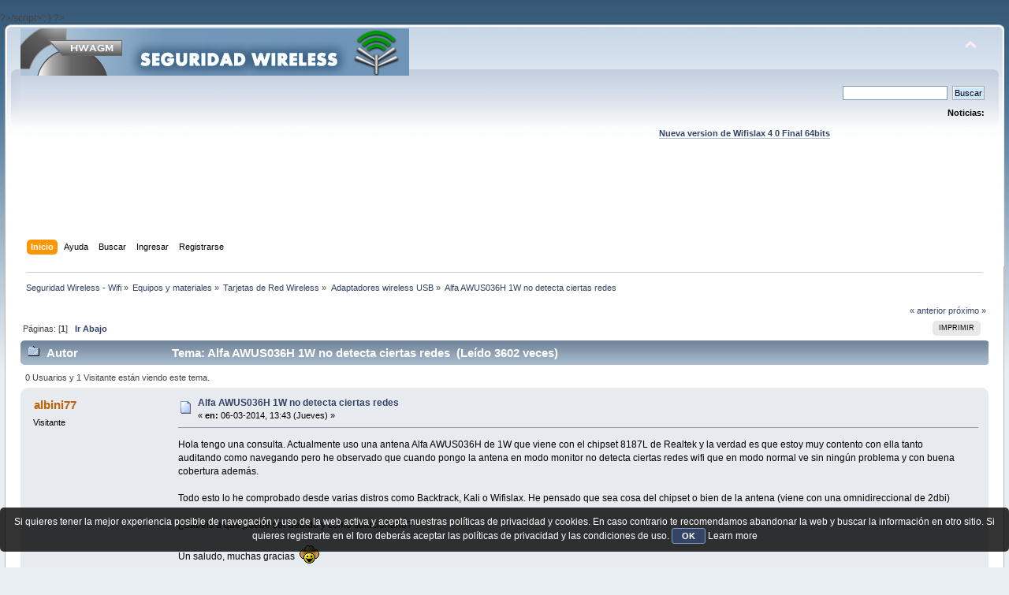

--- FILE ---
content_type: text/html; charset=UTF-8
request_url: https://foro.seguridadwireless.net/adaptadores-wireless-usb/acepta-belkin-n150-usb-adapter-el-modo-monitor/?prev_next=next
body_size: 6740
content:
?>/script>';
}

?><!DOCTYPE html PUBLIC "-//W3C//DTD XHTML 1.0 Transitional//EN" "http://www.w3.org/TR/xhtml1/DTD/xhtml1-transitional.dtd">
<html xmlns="http://www.w3.org/1999/xhtml">
<head>
	<link rel="stylesheet" type="text/css" href="https://foro.seguridadwireless.net/Themes/default/css/index.css?fin20" />
	<link rel="stylesheet" type="text/css" href="https://foro.seguridadwireless.net/Themes/default/css/webkit.css" />
	<script type="text/javascript" src="https://foro.seguridadwireless.net/Themes/default/scripts/script.js?fin20"></script>
	<script type="text/javascript" src="https://foro.seguridadwireless.net/Themes/default/scripts/theme.js?fin20"></script>
	<script type="text/javascript"><!-- // --><![CDATA[
		var smf_theme_url = "https://foro.seguridadwireless.net/Themes/default";
		var smf_default_theme_url = "https://foro.seguridadwireless.net/Themes/default";
		var smf_images_url = "https://foro.seguridadwireless.net/Themes/default/images";
		var smf_scripturl = "https://foro.seguridadwireless.net/index.php?PHPSESSID=f8e3a96c2325f978210ca477de7312c7&amp;";
		var smf_iso_case_folding = false;
		var smf_charset = "UTF-8";
		var ajax_notification_text = "Cargando...";
		var ajax_notification_cancel_text = "Cancelar";
	// ]]></script>
	<meta http-equiv="Content-Type" content="text/html; charset=UTF-8" />
	<meta name="description" content="Alfa AWUS036H 1W no detecta ciertas redes" />
	<title>Alfa AWUS036H 1W no detecta ciertas redes</title>
	<meta name="robots" content="noindex" />
	<link rel="canonical" href="https://foro.seguridadwireless.net/adaptadores-wireless-usb/alfa-awus036h-1w-no-detecta-ciertas-redes/" />
	<link rel="help" href="https://foro.seguridadwireless.net/index.php?action=help;PHPSESSID=f8e3a96c2325f978210ca477de7312c7" />
	<link rel="search" href="https://foro.seguridadwireless.net/index.php?action=search;PHPSESSID=f8e3a96c2325f978210ca477de7312c7" />
	<link rel="contents" href="https://foro.seguridadwireless.net/index.php?PHPSESSID=f8e3a96c2325f978210ca477de7312c7" />
	<link rel="alternate" type="application/rss+xml" title="Seguridad Wireless - Wifi - RSS" href="https://foro.seguridadwireless.net/index.php?type=rss;action=.xml;PHPSESSID=f8e3a96c2325f978210ca477de7312c7" />
	<link rel="index" href="https://foro.seguridadwireless.net/adaptadores-wireless-usb/?PHPSESSID=f8e3a96c2325f978210ca477de7312c7" />
	<script type="text/javascript" src="//ajax.googleapis.com/ajax/libs/jquery/1/jquery.min.js"></script>
	<script type="text/javascript">
		jQuery(document).ready(function(){
			var cookieSet = document.cookie.indexOf("eu_cookie=") != -1;
			if(!cookieSet) {
				jQuery("#cookie_button").click(function(){
					var expire = new Date();
					expire.setDate(expire.getDate() + 30);
					document.cookie = "eu_cookie=1; path=/; expires=" + expire.toUTCString();
					jQuery(".cookie_wrap").fadeOut("fast");
				});
				jQuery(".cookie_wrap").css("visibility", "visible");
			}
		});
	</script>
	<link rel="stylesheet" type="text/css" href="https://foro.seguridadwireless.net/Themes/default/css/BBCode-YouTube2.css" />
		<script type="text/javascript" src="https://foro.seguridadwireless.net/Themes/default/scripts/captcha.js"></script>
	<script type="text/javascript"><!-- // --><![CDATA[
		var smf_avatarMaxWidth = 70;
		var smf_avatarMaxHeight = 60;
	window.addEventListener("load", smf_avatarResize, false);
	// ]]></script>
	<meta http-equiv="Content-type" content="text/html; charset=utf-8"> 
<title>Widgets Magazine</title> 
<style type="text/css" media="screen"> 
</style>


 

 
<script async src="https://pagead2.googlesyndication.com/pagead/js/adsbygoogle.js?client=ca-pub-8449691150918313"
     crossorigin="anonymous"></script>

</head>
<body>
<div id="wrapper" style="width: 99%">
	<div id="header"><div class="frame">
		<div id="top_section">
			<h1 class="forumtitle">
				<a href="https://foro.seguridadwireless.net/index.php?PHPSESSID=f8e3a96c2325f978210ca477de7312c7"><img src="https://foro.seguridadwireless.net/Themes/default/images/smflogo.gif" alt="Seguridad Wireless - Wifi" /></a>
			</h1>
			<img id="upshrink" src="https://foro.seguridadwireless.net/Themes/default/images/upshrink.png" alt="*" title="Encoger o expandir encabezado." style="display: none;" />
			<div id="siteslogan" class="floatright"> </div>
		</div>
		<div id="upper_section" class="middletext">
			<div class="user">
			</div>
			<div class="news normaltext">
				<form id="search_form" action="https://foro.seguridadwireless.net/index.php?action=search2;PHPSESSID=f8e3a96c2325f978210ca477de7312c7" method="post" accept-charset="UTF-8">
					<input type="text" name="search" value="" class="input_text" />&nbsp;
					<input type="submit" name="submit" value="Buscar" class="button_submit" />
					<input type="hidden" name="advanced" value="0" />
					<input type="hidden" name="topic" value="55568" /></form>
				<h2>Noticias: </h2>
				<p><div align="center"><a href="https://foro.seguridadwireless.net/live-wifislax/wifislax64-4-0-final-iso-para-descarga" class="bbc_link" target="_blank" rel="noopener noreferrer"><br /><strong>Nueva version de Wifislax 4 0 Final 64bits</strong></a><br /></div></p>
			</div>
		</div>
		<br class="clear" />
		<script type="text/javascript"><!-- // --><![CDATA[
			var oMainHeaderToggle = new smc_Toggle({
				bToggleEnabled: true,
				bCurrentlyCollapsed: false,
				aSwappableContainers: [
					'upper_section'
				],
				aSwapImages: [
					{
						sId: 'upshrink',
						srcExpanded: smf_images_url + '/upshrink.png',
						altExpanded: 'Encoger o expandir encabezado.',
						srcCollapsed: smf_images_url + '/upshrink2.png',
						altCollapsed: 'Encoger o expandir encabezado.'
					}
				],
				oThemeOptions: {
					bUseThemeSettings: false,
					sOptionName: 'collapse_header',
					sSessionVar: 'a0b178d032d6',
					sSessionId: '968d24eb2c6c87f47caae4b962844e73'
				},
				oCookieOptions: {
					bUseCookie: true,
					sCookieName: 'upshrink'
				}
			});
		// ]]></script><center>   

<script async src="https://pagead2.googlesyndication.com/pagead/js/adsbygoogle.js?client=ca-pub-8449691150918313"
     crossorigin="anonymous"></script>
<!-- foro_1 -->
<ins class="adsbygoogle"
     style="display:inline-block;width:728px;height:90px"
     data-ad-client="ca-pub-8449691150918313"
     data-ad-slot="9086951635"></ins>
<script>
     (adsbygoogle = window.adsbygoogle || []).push({});
</script>


</center>
		<div id="main_menu">
			<ul class="dropmenu" id="menu_nav">
				<li id="button_home">
					<a class="active firstlevel" href="https://foro.seguridadwireless.net/index.php?PHPSESSID=f8e3a96c2325f978210ca477de7312c7">
						<span class="last firstlevel">Inicio</span>
					</a>
				</li>
				<li id="button_help">
					<a class="firstlevel" href="https://foro.seguridadwireless.net/index.php?action=help;PHPSESSID=f8e3a96c2325f978210ca477de7312c7">
						<span class="firstlevel">Ayuda</span>
					</a>
				</li>
				<li id="button_search">
					<a class="firstlevel" href="https://foro.seguridadwireless.net/index.php?action=search;PHPSESSID=f8e3a96c2325f978210ca477de7312c7">
						<span class="firstlevel">Buscar</span>
					</a>
				</li>
				<li id="button_login">
					<a class="firstlevel" href="https://foro.seguridadwireless.net/index.php?action=login;PHPSESSID=f8e3a96c2325f978210ca477de7312c7">
						<span class="firstlevel">Ingresar</span>
					</a>
				</li>
				<li id="button_register">
					<a class="firstlevel" href="https://foro.seguridadwireless.net/index.php?action=register;PHPSESSID=f8e3a96c2325f978210ca477de7312c7">
						<span class="last firstlevel">Registrarse</span>
					</a>
				</li>
			</ul>
		</div>
		<br class="clear" />
	</div></div>
	<div id="content_section"><div class="frame">
		<div id="main_content_section">
	<div class="navigate_section">
		<ul>
			<li>
				<a href="https://foro.seguridadwireless.net/index.php?PHPSESSID=f8e3a96c2325f978210ca477de7312c7"><span>Seguridad Wireless - Wifi</span></a> &#187;
			</li>
			<li>
				<a href="https://foro.seguridadwireless.net/index.php?PHPSESSID=f8e3a96c2325f978210ca477de7312c7#c7"><span>Equipos y materiales</span></a> &#187;
			</li>
			<li>
				<a href="https://foro.seguridadwireless.net/tarjetas-de-red-wireless/?PHPSESSID=f8e3a96c2325f978210ca477de7312c7"><span>Tarjetas de Red Wireless</span></a> &#187;
			</li>
			<li>
				<a href="https://foro.seguridadwireless.net/adaptadores-wireless-usb/?PHPSESSID=f8e3a96c2325f978210ca477de7312c7"><span>Adaptadores wireless USB</span></a> &#187;
			</li>
			<li class="last">
				<a href="https://foro.seguridadwireless.net/adaptadores-wireless-usb/alfa-awus036h-1w-no-detecta-ciertas-redes/?PHPSESSID=f8e3a96c2325f978210ca477de7312c7"><span>Alfa AWUS036H 1W no detecta ciertas redes</span></a>
			</li>
		</ul>
	</div>
			<a id="top"></a>
			<a id="msg305283"></a>
			<div class="pagesection">
				<div class="nextlinks"><a href="https://foro.seguridadwireless.net/adaptadores-wireless-usb/alfa-awus036h-1w-no-detecta-ciertas-redes/?prev_next=prev;PHPSESSID=f8e3a96c2325f978210ca477de7312c7#new">&laquo; anterior</a> <a href="https://foro.seguridadwireless.net/adaptadores-wireless-usb/alfa-awus036h-1w-no-detecta-ciertas-redes/?prev_next=next;PHPSESSID=f8e3a96c2325f978210ca477de7312c7#new">próximo &raquo;</a></div>
		<div class="buttonlist floatright">
			<ul>
				<li><a class="button_strip_print" href="https://foro.seguridadwireless.net/adaptadores-wireless-usb/alfa-awus036h-1w-no-detecta-ciertas-redes/?action=printpage;PHPSESSID=f8e3a96c2325f978210ca477de7312c7" rel="new_win nofollow"><span class="last">Imprimir</span></a></li>
			</ul>
		</div>
				<div class="pagelinks floatleft">Páginas: [<strong>1</strong>]   &nbsp;&nbsp;<a href="#lastPost"><strong>Ir Abajo</strong></a></div>
			</div>
			<div id="forumposts">
				<div class="cat_bar">
					<h3 class="catbg">
						<img src="https://foro.seguridadwireless.net/Themes/default/images/topic/normal_post.gif" align="bottom" alt="" />
						<span id="author">Autor</span>
						Tema: Alfa AWUS036H 1W no detecta ciertas redes &nbsp;(Leído 3602 veces)
					</h3>
				</div>
				<p id="whoisviewing" class="smalltext">0 Usuarios y 1 Visitante están viendo este tema.
				</p>
				<form action="https://foro.seguridadwireless.net/adaptadores-wireless-usb/alfa-awus036h-1w-no-detecta-ciertas-redes/?action=quickmod2;PHPSESSID=f8e3a96c2325f978210ca477de7312c7" method="post" accept-charset="UTF-8" name="quickModForm" id="quickModForm" style="margin: 0;" onsubmit="return oQuickModify.bInEditMode ? oQuickModify.modifySave('968d24eb2c6c87f47caae4b962844e73', 'a0b178d032d6') : false">
				<div class="windowbg">
					<span class="topslice"><span></span></span>
					<div class="post_wrapper">
						<div class="poster">
							<h4>
								albini77
							</h4>
							<ul class="reset smalltext" id="msg_305283_extra_info">
								<li class="membergroup">Visitante</li>
							</ul>
						</div>
						<div class="postarea">
							<div class="flow_hidden">
								<div class="keyinfo">
									<div class="messageicon">
										<img src="https://foro.seguridadwireless.net/Themes/default/images/post/xx.gif" alt="" />
									</div>
									<h5 id="subject_305283">
										<a href="https://foro.seguridadwireless.net/adaptadores-wireless-usb/alfa-awus036h-1w-no-detecta-ciertas-redes/msg305283/?PHPSESSID=f8e3a96c2325f978210ca477de7312c7#msg305283" rel="nofollow">Alfa AWUS036H 1W no detecta ciertas redes</a>
									</h5>
									<div class="smalltext">&#171; <strong> en:</strong> 06-03-2014, 13:43 (Jueves) &#187;</div>
									<div id="msg_305283_quick_mod"></div>
								</div>
							</div>
							<div class="post">
								<div class="inner" id="msg_305283">Hola tengo una consulta. Actualmente uso una antena Alfa AWUS036H de 1W que viene con el chipset 8187L de Realtek y la verdad es que estoy muy contento con ella tanto auditando como navegando pero he observado que cuando pongo la antena en modo monitor no detecta ciertas redes wifi que en modo normal ve sin ningún problema y con buena cobertura además. <br /><br />Todo esto lo he comprobado desde varias distros como Backtrack, Kali o Wifislax. He pensado que sea cosa del chipset o bien de la antena (viene con una omnidireccional de 2dbi)<br /><br />¿Sabeis a que puede ser debido y como solucionarlo?<br /><br />Un saludo, muchas gracias&nbsp; <img src="https://foro.seguridadwireless.net/Smileys/nostalgia/cheesy.gif" alt="&#58;D" title="Cheesy" class="smiley" /></div>
							</div><center>
  
</center>
 


<center>

<!-- despues de cada smss -->
<script async src="https://pagead2.googlesyndication.com/pagead/js/adsbygoogle.js?client=ca-pub-8449691150918313"
     crossorigin="anonymous"></script>
<!-- foro_1 -->
<ins class="adsbygoogle"
     style="display:inline-block;width:728px;height:90px"
     data-ad-client="ca-pub-8449691150918313"
     data-ad-slot="9086951635"></ins>
<script>
     (adsbygoogle = window.adsbygoogle || []).push({});
</script>

</center>
    
						</div>
						<div class="moderatorbar">
							<div class="smalltext modified" id="modified_305283">
							</div>
							<div class="smalltext reportlinks">
								<img src="https://foro.seguridadwireless.net/Themes/default/images/ip.gif" alt="" />
								En línea
							</div>
						</div>
					</div>
					<span class="botslice"><span></span></span>
				</div>
				<hr class="post_separator" />
				<a id="msg305302"></a>
				<div class="windowbg2">
					<span class="topslice"><span></span></span>
					<div class="post_wrapper">
						<div class="poster">
							<h4>
								popeye7
							</h4>
							<ul class="reset smalltext" id="msg_305302_extra_info">
								<li class="membergroup">Visitante</li>
							</ul>
						</div>
						<div class="postarea">
							<div class="flow_hidden">
								<div class="keyinfo">
									<div class="messageicon">
										<img src="https://foro.seguridadwireless.net/Themes/default/images/post/xx.gif" alt="" />
									</div>
									<h5 id="subject_305302">
										<a href="https://foro.seguridadwireless.net/adaptadores-wireless-usb/alfa-awus036h-1w-no-detecta-ciertas-redes/msg305302/?PHPSESSID=f8e3a96c2325f978210ca477de7312c7#msg305302" rel="nofollow">Re: Alfa AWUS036H 1W no detecta ciertas redes</a>
									</h5>
									<div class="smalltext">&#171; <strong>Respuesta #1 en:</strong> 06-03-2014, 18:32 (Jueves) &#187;</div>
									<div id="msg_305302_quick_mod"></div>
								</div>
							</div>
							<div class="post">
								<div class="inner" id="msg_305302">Hola ,siempre habia pensado que era al revés<br /><br /><a href="https://foro.seguridadwireless.net/adaptadores-wireless-usb/alfa-500mw-veo-mas-redes-en-linux-q-en-windows/" class="bbc_link" target="_blank" rel="noopener noreferrer">https://foro.seguridadwireless.net/adaptadores-wireless-usb/alfa-500mw-veo-mas-redes-en-linux-q-en-windows/</a><br /><br /><br />¿Que versión de wifislax utilizas?</div>
							</div>
 


<center>

<!-- despues de cada smss -->
<script async src="https://pagead2.googlesyndication.com/pagead/js/adsbygoogle.js?client=ca-pub-8449691150918313"
     crossorigin="anonymous"></script>
<!-- foro_1 -->
<ins class="adsbygoogle"
     style="display:inline-block;width:728px;height:90px"
     data-ad-client="ca-pub-8449691150918313"
     data-ad-slot="9086951635"></ins>
<script>
     (adsbygoogle = window.adsbygoogle || []).push({});
</script>

</center>
    
						</div>
						<div class="moderatorbar">
							<div class="smalltext modified" id="modified_305302">
							</div>
							<div class="smalltext reportlinks">
								<img src="https://foro.seguridadwireless.net/Themes/default/images/ip.gif" alt="" />
								En línea
							</div>
						</div>
					</div>
					<span class="botslice"><span></span></span>
				</div>
				<hr class="post_separator" />
				<a id="msg305304"></a><a id="new"></a>
				<div class="windowbg">
					<span class="topslice"><span></span></span>
					<div class="post_wrapper">
						<div class="poster">
							<h4>
								albini77
							</h4>
							<ul class="reset smalltext" id="msg_305304_extra_info">
								<li class="membergroup">Visitante</li>
							</ul>
						</div>
						<div class="postarea">
							<div class="flow_hidden">
								<div class="keyinfo">
									<div class="messageicon">
										<img src="https://foro.seguridadwireless.net/Themes/default/images/post/xx.gif" alt="" />
									</div>
									<h5 id="subject_305304">
										<a href="https://foro.seguridadwireless.net/adaptadores-wireless-usb/alfa-awus036h-1w-no-detecta-ciertas-redes/msg305304/?PHPSESSID=f8e3a96c2325f978210ca477de7312c7#msg305304" rel="nofollow">Re: Alfa AWUS036H 1W no detecta ciertas redes</a>
									</h5>
									<div class="smalltext">&#171; <strong>Respuesta #2 en:</strong> 06-03-2014, 18:47 (Jueves) &#187;</div>
									<div id="msg_305304_quick_mod"></div>
								</div>
							</div>
							<div class="post">
								<div class="inner" id="msg_305304"><div class="quoteheader"><div class="topslice_quote"><a href="https://foro.seguridadwireless.net/adaptadores-wireless-usb/alfa-awus036h-1w-no-detecta-ciertas-redes/msg305302/?PHPSESSID=f8e3a96c2325f978210ca477de7312c7#msg305302">Cita de: popeye7 en 06-03-2014, 18:32 (Jueves)</a></div></div><blockquote class="bbc_standard_quote">Hola ,siempre habia pensado que era al revés<br /><br /><a href="https://foro.seguridadwireless.net/adaptadores-wireless-usb/alfa-500mw-veo-mas-redes-en-linux-q-en-windows/" class="bbc_link" target="_blank" rel="noopener noreferrer">https://foro.seguridadwireless.net/adaptadores-wireless-usb/alfa-500mw-veo-mas-redes-en-linux-q-en-windows/</a><br /><br /><br />¿Que versión de wifislax utilizas?<br /></blockquote><div class="quotefooter"><div class="botslice_quote"></div></div><br />El caso es que en modo monitor la tarjeta detecta menos redes wifi que en modo normal, SIEMPRE desde linux, en concreto he probado estos ultimos dias con Kali 1.0.6 y anteriormente con Wifislax, la 4.6 si no me equivoco... probare con la 4.8 que acaba de salir a ver si pasa lo mismo.</div>
							</div>
 


<center>

<!-- despues de cada smss -->
<script async src="https://pagead2.googlesyndication.com/pagead/js/adsbygoogle.js?client=ca-pub-8449691150918313"
     crossorigin="anonymous"></script>
<!-- foro_1 -->
<ins class="adsbygoogle"
     style="display:inline-block;width:728px;height:90px"
     data-ad-client="ca-pub-8449691150918313"
     data-ad-slot="9086951635"></ins>
<script>
     (adsbygoogle = window.adsbygoogle || []).push({});
</script>

</center>
    
						</div>
						<div class="moderatorbar">
							<div class="smalltext modified" id="modified_305304">
							</div>
							<div class="smalltext reportlinks">
								<img src="https://foro.seguridadwireless.net/Themes/default/images/ip.gif" alt="" />
								En línea
							</div>
						</div>
					</div>
					<span class="botslice"><span></span></span>
				</div>
				<hr class="post_separator" />
				</form>
			</div>
			<a id="lastPost"></a>
			<div class="pagesection">
				
		<div class="buttonlist floatright">
			<ul>
				<li><a class="button_strip_print" href="https://foro.seguridadwireless.net/adaptadores-wireless-usb/alfa-awus036h-1w-no-detecta-ciertas-redes/?action=printpage;PHPSESSID=f8e3a96c2325f978210ca477de7312c7" rel="new_win nofollow"><span class="last">Imprimir</span></a></li>
			</ul>
		</div>
				<div class="pagelinks floatleft">Páginas: [<strong>1</strong>]   &nbsp;&nbsp;<a href="#top"><strong>Ir Arriba</strong></a></div>
				<div class="nextlinks_bottom"><a href="https://foro.seguridadwireless.net/adaptadores-wireless-usb/alfa-awus036h-1w-no-detecta-ciertas-redes/?prev_next=prev;PHPSESSID=f8e3a96c2325f978210ca477de7312c7#new">&laquo; anterior</a> <a href="https://foro.seguridadwireless.net/adaptadores-wireless-usb/alfa-awus036h-1w-no-detecta-ciertas-redes/?prev_next=next;PHPSESSID=f8e3a96c2325f978210ca477de7312c7#new">próximo &raquo;</a></div>
			</div>
	<div class="navigate_section">
		<ul>
			<li>
				<a href="https://foro.seguridadwireless.net/index.php?PHPSESSID=f8e3a96c2325f978210ca477de7312c7"><span>Seguridad Wireless - Wifi</span></a> &#187;
			</li>
			<li>
				<a href="https://foro.seguridadwireless.net/index.php?PHPSESSID=f8e3a96c2325f978210ca477de7312c7#c7"><span>Equipos y materiales</span></a> &#187;
			</li>
			<li>
				<a href="https://foro.seguridadwireless.net/tarjetas-de-red-wireless/?PHPSESSID=f8e3a96c2325f978210ca477de7312c7"><span>Tarjetas de Red Wireless</span></a> &#187;
			</li>
			<li>
				<a href="https://foro.seguridadwireless.net/adaptadores-wireless-usb/?PHPSESSID=f8e3a96c2325f978210ca477de7312c7"><span>Adaptadores wireless USB</span></a> &#187;
			</li>
			<li class="last">
				<a href="https://foro.seguridadwireless.net/adaptadores-wireless-usb/alfa-awus036h-1w-no-detecta-ciertas-redes/?PHPSESSID=f8e3a96c2325f978210ca477de7312c7"><span>Alfa AWUS036H 1W no detecta ciertas redes</span></a>
			</li>
		</ul>
	</div>
			<div id="moderationbuttons"></div>
			<div class="plainbox" id="display_jump_to">&nbsp;</div>
		<br class="clear" />
				<script type="text/javascript" src="https://foro.seguridadwireless.net/Themes/default/scripts/topic.js"></script>
				<script type="text/javascript"><!-- // --><![CDATA[
					if ('XMLHttpRequest' in window)
					{
						var oQuickModify = new QuickModify({
							sScriptUrl: smf_scripturl,
							bShowModify: true,
							iTopicId: 55568,
							sTemplateBodyEdit: '\n\t\t\t\t\t\t\t\t<div id="quick_edit_body_container" style="width: 90%">\n\t\t\t\t\t\t\t\t\t<div id="error_box" style="padding: 4px;" class="error"><' + '/div>\n\t\t\t\t\t\t\t\t\t<textarea class="editor" name="message" rows="12" style="width: 100%; margin-bottom: 10px;" tabindex="1">%body%<' + '/textarea><br />\n\t\t\t\t\t\t\t\t\t<input type="hidden" name="a0b178d032d6" value="968d24eb2c6c87f47caae4b962844e73" />\n\t\t\t\t\t\t\t\t\t<input type="hidden" name="topic" value="55568" />\n\t\t\t\t\t\t\t\t\t<input type="hidden" name="msg" value="%msg_id%" />\n\t\t\t\t\t\t\t\t\t<div class="righttext">\n\t\t\t\t\t\t\t\t\t\t<input type="submit" name="post" value="Guardar" tabindex="2" onclick="return oQuickModify.modifySave(\'968d24eb2c6c87f47caae4b962844e73\', \'a0b178d032d6\');" accesskey="s" class="button_submit" />&nbsp;&nbsp;<input type="submit" name="cancel" value="Cancelar" tabindex="3" onclick="return oQuickModify.modifyCancel();" class="button_submit" />\n\t\t\t\t\t\t\t\t\t<' + '/div>\n\t\t\t\t\t\t\t\t<' + '/div>',
							sTemplateSubjectEdit: '<input type="text" style="width: 90%;" name="subject" value="%subject%" size="80" maxlength="80" tabindex="4" class="input_text" />',
							sTemplateBodyNormal: '%body%',
							sTemplateSubjectNormal: '<a hr'+'ef="https://foro.seguridadwireless.net/index.php?PHPSESSID=f8e3a96c2325f978210ca477de7312c7&amp;'+'?topic=55568.msg%msg_id%#msg%msg_id%" rel="nofollow">%subject%<' + '/a>',
							sTemplateTopSubject: 'Tema: %subject% &nbsp;(Leído 3602 veces)',
							sErrorBorderStyle: '1px solid red'
						});

						aJumpTo[aJumpTo.length] = new JumpTo({
							sContainerId: "display_jump_to",
							sJumpToTemplate: "<label class=\"smalltext\" for=\"%select_id%\">Ir a:<" + "/label> %dropdown_list%",
							iCurBoardId: 26,
							iCurBoardChildLevel: 1,
							sCurBoardName: "Adaptadores wireless USB",
							sBoardChildLevelIndicator: "==",
							sBoardPrefix: "=> ",
							sCatSeparator: "-----------------------------",
							sCatPrefix: "",
							sGoButtonLabel: "ir"
						});

						aIconLists[aIconLists.length] = new IconList({
							sBackReference: "aIconLists[" + aIconLists.length + "]",
							sIconIdPrefix: "msg_icon_",
							sScriptUrl: smf_scripturl,
							bShowModify: true,
							iBoardId: 26,
							iTopicId: 55568,
							sSessionId: "968d24eb2c6c87f47caae4b962844e73",
							sSessionVar: "a0b178d032d6",
							sLabelIconList: "Icono de mensaje",
							sBoxBackground: "transparent",
							sBoxBackgroundHover: "#ffffff",
							iBoxBorderWidthHover: 1,
							sBoxBorderColorHover: "#adadad" ,
							sContainerBackground: "#ffffff",
							sContainerBorder: "1px solid #adadad",
							sItemBorder: "1px solid #ffffff",
							sItemBorderHover: "1px dotted gray",
							sItemBackground: "transparent",
							sItemBackgroundHover: "#e0e0f0"
						});
					}
				// ]]></script>
			<script type="text/javascript"><!-- // --><![CDATA[
				var verificationpostHandle = new smfCaptcha("https://foro.seguridadwireless.net/index.php?PHPSESSID=f8e3a96c2325f978210ca477de7312c7&amp;action=verificationcode;vid=post;rand=e4cf2e76ef094f5dc2c07a412cdfff10", "post", 1);
			// ]]></script>
		</div>
	</div></div>
	<div id="footer_section"><div class="frame">
		<ul class="reset">
			<li class="copyright">
			<span class="smalltext" style="display: inline; visibility: visible; font-family: Verdana, Arial, sans-serif;"><a href="https://foro.seguridadwireless.net/index.php?action=credits;PHPSESSID=f8e3a96c2325f978210ca477de7312c7" title="Simple Machines Forum" target="_blank" class="new_win">SMF 2.0.19</a> |
 <a href="http://www.simplemachines.org/about/smf/license.php" title="License" target="_blank" class="new_win">SMF &copy; 2017</a>, <a href="http://www.simplemachines.org" title="Simple Machines" target="_blank" class="new_win">Simple Machines</a> | <a id="button_agreement" href="https://foro.seguridadwireless.net/index.php?action=agreement;PHPSESSID=f8e3a96c2325f978210ca477de7312c7"><span>Terms and Policies</span></a>
			</span></li>
			<li><a id="button_xhtml" href="http://validator.w3.org/check?uri=referer" target="_blank" class="new_win" title="¡XHTML 1.0 válido!"><span>XHTML</span></a></li>
			<li><a id="button_rss" href="https://foro.seguridadwireless.net/index.php?action=.xml;type=rss;PHPSESSID=f8e3a96c2325f978210ca477de7312c7" class="new_win"><span>RSS</span></a></li>
			<li class="last"><a id="button_wap2" href="https://foro.seguridadwireless.net/index.php?wap2;PHPSESSID=f8e3a96c2325f978210ca477de7312c7" class="new_win"><span>WAP2</span></a></li>
		</ul>
		<p>Página generada en 0.058 segundos con 20 consultas.</p>
	</div></div>
</div>
	<div class="cookie_wrap">
		<div class="cookie_notice" style="background: #000; background-color: rgba(0,0,0,0.80); color: #fff;">
			Si quieres tener la mejor experiencia posible de navegación y uso de la web activa y acepta nuestras políticas de privacidad y cookies. En caso contrario te recomendamos abandonar la web y buscar la información en otro sitio.
Si quieres registrarte en el foro deberás aceptar las políticas de privacidad y las condiciones de uso.
			<button id="cookie_button" type="button">OK</button>
			<a style="color: #fff;" href="http://foro.seguridadwireless.net/foro-libre-offtopic/politica-de-cookies/">Learn more</a>
		</div>
	</div>

</body></html>

--- FILE ---
content_type: text/html; charset=utf-8
request_url: https://www.google.com/recaptcha/api2/aframe
body_size: 266
content:
<!DOCTYPE HTML><html><head><meta http-equiv="content-type" content="text/html; charset=UTF-8"></head><body><script nonce="79xhu-9cP6gcaz9Tx8wjTA">/** Anti-fraud and anti-abuse applications only. See google.com/recaptcha */ try{var clients={'sodar':'https://pagead2.googlesyndication.com/pagead/sodar?'};window.addEventListener("message",function(a){try{if(a.source===window.parent){var b=JSON.parse(a.data);var c=clients[b['id']];if(c){var d=document.createElement('img');d.src=c+b['params']+'&rc='+(localStorage.getItem("rc::a")?sessionStorage.getItem("rc::b"):"");window.document.body.appendChild(d);sessionStorage.setItem("rc::e",parseInt(sessionStorage.getItem("rc::e")||0)+1);localStorage.setItem("rc::h",'1769150278143');}}}catch(b){}});window.parent.postMessage("_grecaptcha_ready", "*");}catch(b){}</script></body></html>